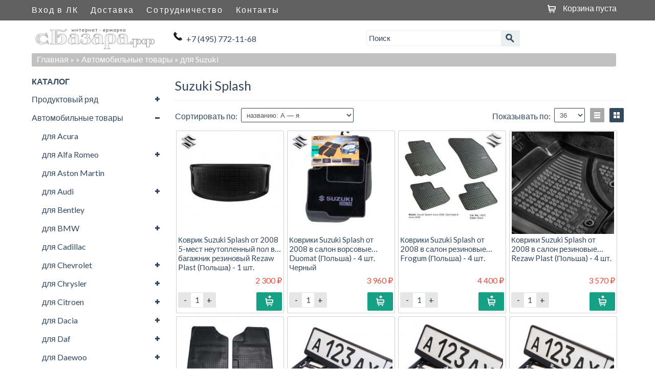

--- FILE ---
content_type: text/html; charset=UTF-8, text/html
request_url: https://stat-ch.storeland.ru/
body_size: 26
content:
{"memory":22488,"time":0.00045108795166015625,"errors":[],"notice":[]}